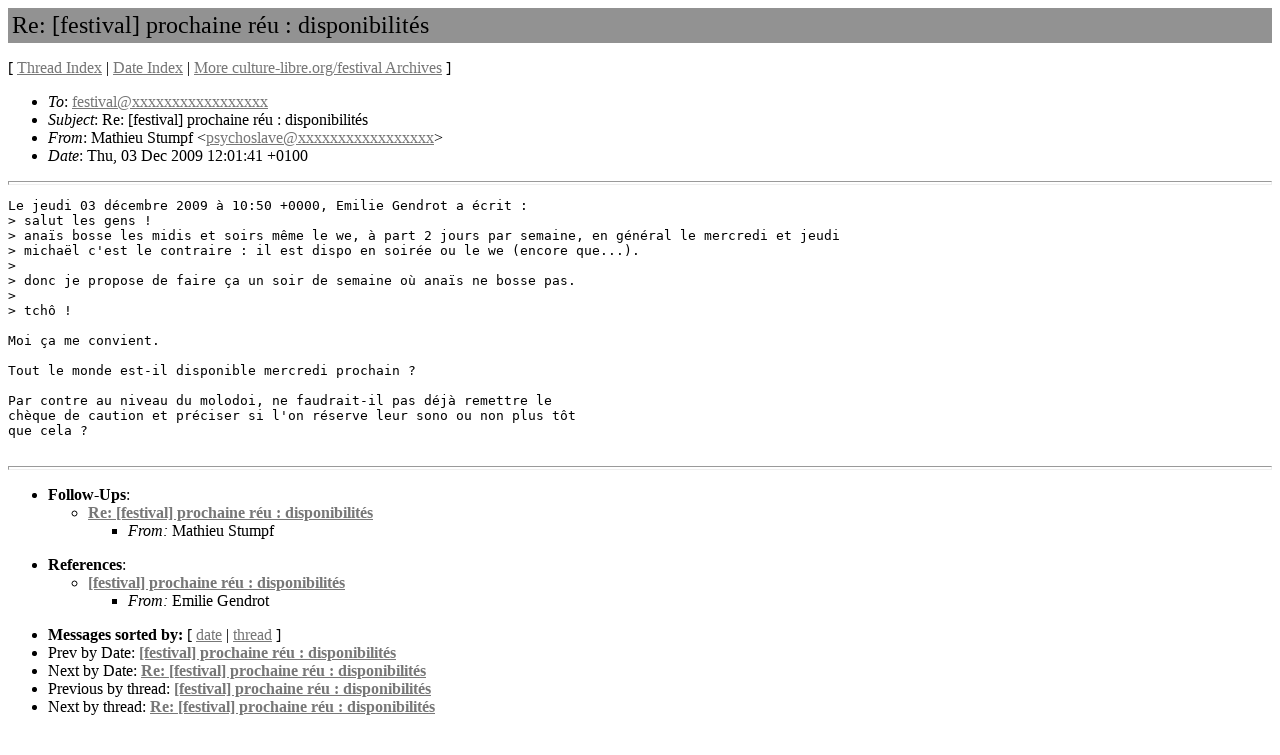

--- FILE ---
content_type: text/html
request_url: https://listengine.tuxfamily.org/culture-libre.org/festival/2009/12/msg00013.html
body_size: 1842
content:
<!-- MHonArc v2.6.19+ -->
<!--X-Subject: Re: [festival] prochaine =?ISO&#45;8859&#45;1?Q?r=E9u?= : =?ISO&#45;8859&#45;1?Q?disponibilit=E9s?= -->
<!--X-From-R13: [nguvrh Eghzcs &#60;cflpubfynirNphygher&#45;yvoer.bet> -->
<!--X-Date: Thu, 03 Dec 2009 12:01:40 +0100 -->
<!--X-Message-Id: 1259838101.11186.9.camel@localhost.localdomain -->
<!--X-Content-Type: text/plain -->
<!--X-Reference: 206324.63591.qm@web27007.mail.ukl.yahoo.com -->
<!--X-Head-End-->
<!DOCTYPE html PUBLIC "-//W3C//DTD HTML 4.01 Transitional//EN">
<html>

<head>
	<title>Re: [festival] prochaine r&#xE9;u : disponibilit&#xE9;s</title>
	<link rev="made" href="mailto:psychoslave@xxxxxxxxxxxxxxxxx">
	<link rel="start" href="../">
	<link rel="contents" href="threads.html#00013">
	<link rel="index" href="maillist.html#00013">
	<link rel="prev" href="msg00028.html">
	<link rel="next" href="msg00021.html">
	<style type="text/css">
	hr { color: #929292; height: 2px; }
	</style>
	<meta http-equiv="Content-Type" content="text/html;charset=utf-8">
</head>

<body bgcolor="#ffffff" text="#000000" link="#777777" vlink="#aaaaaa">
<!--X-Body-Begin-->
<!--X-User-Header-->

<!--X-User-Header-End-->
<!--X-TopPNI-->


<!--X-TopPNI-End-->
<!--X-MsgBody-->
<!--X-Subject-Header-Begin-->
<table cellspacing="0" cellpadding="4" border="0" width="100%" bgcolor="#929292">
<tr><td><font size="+2">Re: [festival] prochaine r&#xE9;u : disponibilit&#xE9;s</font></td></tr>
</table>

<p>[ <a href="threads.html">Thread Index</a> | 
<a href="maillist.html">Date Index</a>
| <a href="/culture-libre.org/festival">More culture-libre.org/festival Archives</a>
] </p>
<!--X-Subject-Header-End-->
<!--X-Head-of-Message-->
<ul>
<li><em>To</em>: <a href="mailto:festival@DOMAIN.HIDDEN">festival@xxxxxxxxxxxxxxxxx</a></li>
<li><em>Subject</em>: Re: [festival] prochaine r&#xE9;u : disponibilit&#xE9;s</li>
<li><em>From</em>: Mathieu Stumpf &lt;<a href="mailto:psychoslave@DOMAIN.HIDDEN">psychoslave@xxxxxxxxxxxxxxxxx</a>&gt;</li>
<li><em>Date</em>: Thu, 03 Dec 2009 12:01:41 +0100</li>
</ul>
<!--X-Head-of-Message-End-->
<!--X-Head-Body-Sep-Begin-->
<hr/>
<!--X-Head-Body-Sep-End-->
<!--X-Body-of-Message-->
<pre>Le jeudi 03 d&#xE9;cembre 2009 &#xE0; 10:50 +0000, Emilie Gendrot a &#xE9;crit :
&gt; salut les gens !
&gt; ana&#xEF;s bosse les midis et soirs m&#xEA;me le we, &#xE0; part 2 jours par semaine, en g&#xE9;n&#xE9;ral le mercredi et jeudi
&gt; micha&#xEB;l c'est le contraire : il est dispo en soir&#xE9;e ou le we (encore que...).
&gt; 
&gt; donc je propose de faire &#xE7;a un soir de semaine o&#xF9; ana&#xEF;s ne bosse pas.
&gt; 
&gt; tch&#xF4; !

Moi &#xE7;a me convient.

Tout le monde est-il disponible mercredi prochain ?

Par contre au niveau du molodoi, ne faudrait-il pas d&#xE9;j&#xE0; remettre le
ch&#xE8;que de caution et pr&#xE9;ciser si l'on r&#xE9;serve leur sono ou non plus t&#xF4;t
que cela ?

</pre>
<!--X-Body-of-Message-End-->
<!--X-MsgBody-End-->
<!--X-Follow-Ups-->
<hr>
<ul><li><strong>Follow-Ups</strong>:
<ul>
<li><strong><a name="00021" href="msg00021.html">Re: [festival] prochaine r&#xE9;u : disponibilit&#xE9;s</a></strong>
<ul><li><em>From:</em> Mathieu Stumpf</li></ul></li>
</ul></li></ul>
<!--X-Follow-Ups-End-->
<!--X-References-->
<ul><li><strong>References</strong>:
<ul>
<li><strong><a name="00028" href="msg00028.html">[festival] prochaine r&#xE9;u : disponibilit&#xE9;s</a></strong>
<ul><li><em>From:</em> Emilie Gendrot</li></ul></li>
</ul></li></ul>
<!--X-References-End-->
<!--X-BotPNI-->
<ul>
<li><b>Messages sorted by:</b> [ <a href="maillist.html#00013">date</A> | <a href="threads.html#00013">thread</A> ]</li>
<li>Prev by Date:
<strong><a href="msg00028.html">[festival] prochaine r&#xE9;u : disponibilit&#xE9;s</a></strong>
</li>
<li>Next by Date:
<strong><a href="msg00021.html">Re: [festival] prochaine r&#xE9;u : disponibilit&#xE9;s</a></strong>
</li>

<li>Previous by thread:
<strong><a href="msg00028.html">[festival] prochaine r&#xE9;u : disponibilit&#xE9;s</a></strong>
</li>
<li>Next by thread:
<strong><a href="msg00021.html">Re: [festival] prochaine r&#xE9;u : disponibilit&#xE9;s</a></strong>
</li>

</ul>

<!--X-BotPNI-End-->
<!--X-User-Footer-->
<!--X-User-Footer-End-->
<br/>
<table cellspacing="0" cellpadding="4" border="0" width="100%" bgcolor="#929292">
<tr>
<td align="left">Mail converted by <a href="http://www.mhonarc.org/" style="font-size: small; color: #000000;">MHonArc</a> 2.6.19+</td>
<td align="right"><a href="http://listengine.tuxfamily.org/" style="font-size: small; color: #000000;">http://listengine.tuxfamily.org/</a></td>
</tr>
</table>
</body>
</html>
